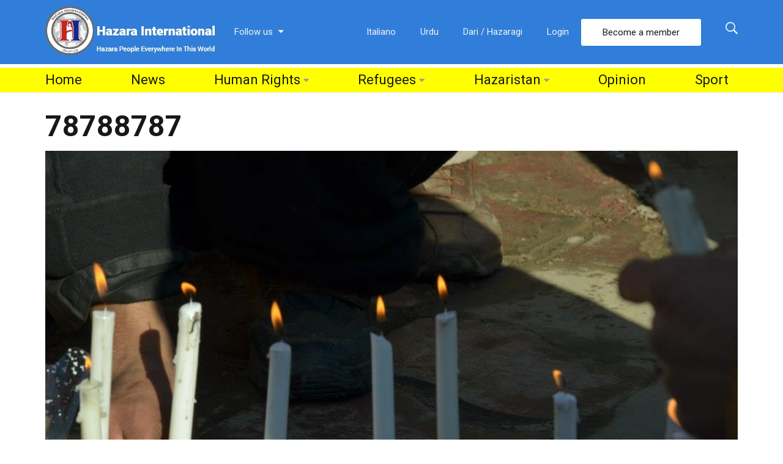

--- FILE ---
content_type: text/html; charset=UTF-8
request_url: https://www.hazarainternational.com/2013/01/15/bamiyan-protest-against-hazaras-genocide-in-pakistan/attachment/78788787/
body_size: 63492
content:
<!DOCTYPE html>
<!--[if IE 9]><html class="lt-ie10 no-js" lang="en-US" itemscope itemtype="https://schema.org/WebSite"> <![endif]-->
<html class="no-js flexbox" lang="en-US" itemscope itemtype="https://schema.org/WebSite">
	<head>
		<meta charset="UTF-8">
		<meta name="viewport" content="width=device-width, height=device-height, initial-scale=1.0, maximum-scale=1.0" />

		<meta name='robots' content='index, follow, max-image-preview:large, max-snippet:-1, max-video-preview:-1' />

	<!-- This site is optimized with the Yoast SEO plugin v26.6 - https://yoast.com/wordpress/plugins/seo/ -->
	<title>78788787 - Hazara International</title>
	<link rel="canonical" href="https://www.hazarainternational.com/2013/01/15/bamiyan-protest-against-hazaras-genocide-in-pakistan/attachment/78788787/" />
	<meta property="og:locale" content="en_US" />
	<meta property="og:type" content="article" />
	<meta property="og:title" content="78788787 - Hazara International" />
	<meta property="og:url" content="https://www.hazarainternational.com/2013/01/15/bamiyan-protest-against-hazaras-genocide-in-pakistan/attachment/78788787/" />
	<meta property="og:site_name" content="Hazara International" />
	<meta property="article:publisher" content="https://www.facebook.com/HazaraInternationalNetwork/" />
	<meta property="og:image" content="https://www.hazarainternational.com/2013/01/15/bamiyan-protest-against-hazaras-genocide-in-pakistan/attachment/78788787" />
	<meta property="og:image:width" content="960" />
	<meta property="og:image:height" content="636" />
	<meta property="og:image:type" content="image/jpeg" />
	<meta name="twitter:card" content="summary_large_image" />
	<meta name="twitter:site" content="@hazarapeople" />
	<script type="application/ld+json" class="yoast-schema-graph">{"@context":"https://schema.org","@graph":[{"@type":"WebPage","@id":"https://www.hazarainternational.com/2013/01/15/bamiyan-protest-against-hazaras-genocide-in-pakistan/attachment/78788787/","url":"https://www.hazarainternational.com/2013/01/15/bamiyan-protest-against-hazaras-genocide-in-pakistan/attachment/78788787/","name":"78788787 - Hazara International","isPartOf":{"@id":"https://www.hazarainternational.com/#website"},"primaryImageOfPage":{"@id":"https://www.hazarainternational.com/2013/01/15/bamiyan-protest-against-hazaras-genocide-in-pakistan/attachment/78788787/#primaryimage"},"image":{"@id":"https://www.hazarainternational.com/2013/01/15/bamiyan-protest-against-hazaras-genocide-in-pakistan/attachment/78788787/#primaryimage"},"thumbnailUrl":"https://www.hazarainternational.com/wp-content/uploads/2013/01/78788787.jpg","datePublished":"2013-01-14T21:16:45+00:00","breadcrumb":{"@id":"https://www.hazarainternational.com/2013/01/15/bamiyan-protest-against-hazaras-genocide-in-pakistan/attachment/78788787/#breadcrumb"},"inLanguage":"en-US","potentialAction":[{"@type":"ReadAction","target":["https://www.hazarainternational.com/2013/01/15/bamiyan-protest-against-hazaras-genocide-in-pakistan/attachment/78788787/"]}]},{"@type":"ImageObject","inLanguage":"en-US","@id":"https://www.hazarainternational.com/2013/01/15/bamiyan-protest-against-hazaras-genocide-in-pakistan/attachment/78788787/#primaryimage","url":"https://www.hazarainternational.com/wp-content/uploads/2013/01/78788787.jpg","contentUrl":"https://www.hazarainternational.com/wp-content/uploads/2013/01/78788787.jpg","width":960,"height":636},{"@type":"BreadcrumbList","@id":"https://www.hazarainternational.com/2013/01/15/bamiyan-protest-against-hazaras-genocide-in-pakistan/attachment/78788787/#breadcrumb","itemListElement":[{"@type":"ListItem","position":1,"name":"Home","item":"https://www.hazarainternational.com/"},{"@type":"ListItem","position":2,"name":"Bamiyan protest against Hazaras genocide in Pakistan","item":"https://www.hazarainternational.com/2013/01/15/bamiyan-protest-against-hazaras-genocide-in-pakistan/"},{"@type":"ListItem","position":3,"name":"78788787"}]},{"@type":"WebSite","@id":"https://www.hazarainternational.com/#website","url":"https://www.hazarainternational.com/","name":"Hazara International","description":"Hazara People Everywhere in this World!","potentialAction":[{"@type":"SearchAction","target":{"@type":"EntryPoint","urlTemplate":"https://www.hazarainternational.com/?s={search_term_string}"},"query-input":{"@type":"PropertyValueSpecification","valueRequired":true,"valueName":"search_term_string"}}],"inLanguage":"en-US"}]}</script>
	<!-- / Yoast SEO plugin. -->


<link rel='dns-prefetch' href='//fonts.googleapis.com' />
<link rel="alternate" type="application/rss+xml" title="Hazara International &raquo; Feed" href="https://www.hazarainternational.com/feed/" />
<link rel="alternate" type="application/rss+xml" title="Hazara International &raquo; Comments Feed" href="https://www.hazarainternational.com/comments/feed/" />
<link rel="alternate" type="application/rss+xml" title="Hazara International &raquo; 78788787 Comments Feed" href="https://www.hazarainternational.com/2013/01/15/bamiyan-protest-against-hazaras-genocide-in-pakistan/attachment/78788787/feed/" />
<link rel="alternate" title="oEmbed (JSON)" type="application/json+oembed" href="https://www.hazarainternational.com/wp-json/oembed/1.0/embed?url=https%3A%2F%2Fwww.hazarainternational.com%2F2013%2F01%2F15%2Fbamiyan-protest-against-hazaras-genocide-in-pakistan%2Fattachment%2F78788787%2F" />
<link rel="alternate" title="oEmbed (XML)" type="text/xml+oembed" href="https://www.hazarainternational.com/wp-json/oembed/1.0/embed?url=https%3A%2F%2Fwww.hazarainternational.com%2F2013%2F01%2F15%2Fbamiyan-protest-against-hazaras-genocide-in-pakistan%2Fattachment%2F78788787%2F&#038;format=xml" />
<style id='wp-img-auto-sizes-contain-inline-css' type='text/css'>
img:is([sizes=auto i],[sizes^="auto," i]){contain-intrinsic-size:3000px 1500px}
/*# sourceURL=wp-img-auto-sizes-contain-inline-css */
</style>
<link rel='stylesheet' id='xt_likes_frontend_styles-css' href='https://www.hazarainternational.com/wp-content/themes/goodnews/lib/modules/likes/css/xt_likes.css?ver=6.9' type='text/css' media='all' />
<link rel='stylesheet' id='font-awesome-css' href='https://www.hazarainternational.com/wp-content/themes/goodnews/assets/vendors/fontawesome/css/font-awesome.min.css?ver=6.9' type='text/css' media='all' />
<link rel='stylesheet' id='fontawesome-extended-css' href='https://www.hazarainternational.com/wp-content/themes/goodnews/lib/modules/social-share/font-awesome/css/font-awesome-extended.min.css?ver=6.9' type='text/css' media='all' />
<link rel='stylesheet' id='xt-socialshare-styles-css' href='https://www.hazarainternational.com/wp-content/themes/goodnews/lib/modules/social-share/skins/default.css?ver=6.9' type='text/css' media='all' />
<link rel='stylesheet' id='jquery-ui-custom-css' href='https://www.hazarainternational.com/wp-content/themes/goodnews/lib/modules/login-register/assets/jquery-ui.min.css?ver=6.9' type='text/css' media='all' />
<link rel='stylesheet' id='ajax-login-register-style-css' href='https://www.hazarainternational.com/wp-content/themes/goodnews/lib/modules/login-register/assets/styles.min.css?ver=6.9' type='text/css' media='all' />
<link rel='stylesheet' id='ajax-login-register-login-style-css' href='https://www.hazarainternational.com/wp-content/themes/goodnews/lib/modules/login-register/assets/login.min.css?ver=6.9' type='text/css' media='all' />
<link rel='stylesheet' id='ajax-login-register-register-style-css' href='https://www.hazarainternational.com/wp-content/themes/goodnews/lib/modules/login-register/assets/register.min.css?ver=6.9' type='text/css' media='all' />
<style id='wp-emoji-styles-inline-css' type='text/css'>

	img.wp-smiley, img.emoji {
		display: inline !important;
		border: none !important;
		box-shadow: none !important;
		height: 1em !important;
		width: 1em !important;
		margin: 0 0.07em !important;
		vertical-align: -0.1em !important;
		background: none !important;
		padding: 0 !important;
	}
/*# sourceURL=wp-emoji-styles-inline-css */
</style>
<style id='wp-block-library-inline-css' type='text/css'>
:root{--wp-block-synced-color:#7a00df;--wp-block-synced-color--rgb:122,0,223;--wp-bound-block-color:var(--wp-block-synced-color);--wp-editor-canvas-background:#ddd;--wp-admin-theme-color:#007cba;--wp-admin-theme-color--rgb:0,124,186;--wp-admin-theme-color-darker-10:#006ba1;--wp-admin-theme-color-darker-10--rgb:0,107,160.5;--wp-admin-theme-color-darker-20:#005a87;--wp-admin-theme-color-darker-20--rgb:0,90,135;--wp-admin-border-width-focus:2px}@media (min-resolution:192dpi){:root{--wp-admin-border-width-focus:1.5px}}.wp-element-button{cursor:pointer}:root .has-very-light-gray-background-color{background-color:#eee}:root .has-very-dark-gray-background-color{background-color:#313131}:root .has-very-light-gray-color{color:#eee}:root .has-very-dark-gray-color{color:#313131}:root .has-vivid-green-cyan-to-vivid-cyan-blue-gradient-background{background:linear-gradient(135deg,#00d084,#0693e3)}:root .has-purple-crush-gradient-background{background:linear-gradient(135deg,#34e2e4,#4721fb 50%,#ab1dfe)}:root .has-hazy-dawn-gradient-background{background:linear-gradient(135deg,#faaca8,#dad0ec)}:root .has-subdued-olive-gradient-background{background:linear-gradient(135deg,#fafae1,#67a671)}:root .has-atomic-cream-gradient-background{background:linear-gradient(135deg,#fdd79a,#004a59)}:root .has-nightshade-gradient-background{background:linear-gradient(135deg,#330968,#31cdcf)}:root .has-midnight-gradient-background{background:linear-gradient(135deg,#020381,#2874fc)}:root{--wp--preset--font-size--normal:16px;--wp--preset--font-size--huge:42px}.has-regular-font-size{font-size:1em}.has-larger-font-size{font-size:2.625em}.has-normal-font-size{font-size:var(--wp--preset--font-size--normal)}.has-huge-font-size{font-size:var(--wp--preset--font-size--huge)}.has-text-align-center{text-align:center}.has-text-align-left{text-align:left}.has-text-align-right{text-align:right}.has-fit-text{white-space:nowrap!important}#end-resizable-editor-section{display:none}.aligncenter{clear:both}.items-justified-left{justify-content:flex-start}.items-justified-center{justify-content:center}.items-justified-right{justify-content:flex-end}.items-justified-space-between{justify-content:space-between}.screen-reader-text{border:0;clip-path:inset(50%);height:1px;margin:-1px;overflow:hidden;padding:0;position:absolute;width:1px;word-wrap:normal!important}.screen-reader-text:focus{background-color:#ddd;clip-path:none;color:#444;display:block;font-size:1em;height:auto;left:5px;line-height:normal;padding:15px 23px 14px;text-decoration:none;top:5px;width:auto;z-index:100000}html :where(.has-border-color){border-style:solid}html :where([style*=border-top-color]){border-top-style:solid}html :where([style*=border-right-color]){border-right-style:solid}html :where([style*=border-bottom-color]){border-bottom-style:solid}html :where([style*=border-left-color]){border-left-style:solid}html :where([style*=border-width]){border-style:solid}html :where([style*=border-top-width]){border-top-style:solid}html :where([style*=border-right-width]){border-right-style:solid}html :where([style*=border-bottom-width]){border-bottom-style:solid}html :where([style*=border-left-width]){border-left-style:solid}html :where(img[class*=wp-image-]){height:auto;max-width:100%}:where(figure){margin:0 0 1em}html :where(.is-position-sticky){--wp-admin--admin-bar--position-offset:var(--wp-admin--admin-bar--height,0px)}@media screen and (max-width:600px){html :where(.is-position-sticky){--wp-admin--admin-bar--position-offset:0px}}

/*# sourceURL=wp-block-library-inline-css */
</style><style id='global-styles-inline-css' type='text/css'>
:root{--wp--preset--aspect-ratio--square: 1;--wp--preset--aspect-ratio--4-3: 4/3;--wp--preset--aspect-ratio--3-4: 3/4;--wp--preset--aspect-ratio--3-2: 3/2;--wp--preset--aspect-ratio--2-3: 2/3;--wp--preset--aspect-ratio--16-9: 16/9;--wp--preset--aspect-ratio--9-16: 9/16;--wp--preset--color--black: #000000;--wp--preset--color--cyan-bluish-gray: #abb8c3;--wp--preset--color--white: #ffffff;--wp--preset--color--pale-pink: #f78da7;--wp--preset--color--vivid-red: #cf2e2e;--wp--preset--color--luminous-vivid-orange: #ff6900;--wp--preset--color--luminous-vivid-amber: #fcb900;--wp--preset--color--light-green-cyan: #7bdcb5;--wp--preset--color--vivid-green-cyan: #00d084;--wp--preset--color--pale-cyan-blue: #8ed1fc;--wp--preset--color--vivid-cyan-blue: #0693e3;--wp--preset--color--vivid-purple: #9b51e0;--wp--preset--gradient--vivid-cyan-blue-to-vivid-purple: linear-gradient(135deg,rgb(6,147,227) 0%,rgb(155,81,224) 100%);--wp--preset--gradient--light-green-cyan-to-vivid-green-cyan: linear-gradient(135deg,rgb(122,220,180) 0%,rgb(0,208,130) 100%);--wp--preset--gradient--luminous-vivid-amber-to-luminous-vivid-orange: linear-gradient(135deg,rgb(252,185,0) 0%,rgb(255,105,0) 100%);--wp--preset--gradient--luminous-vivid-orange-to-vivid-red: linear-gradient(135deg,rgb(255,105,0) 0%,rgb(207,46,46) 100%);--wp--preset--gradient--very-light-gray-to-cyan-bluish-gray: linear-gradient(135deg,rgb(238,238,238) 0%,rgb(169,184,195) 100%);--wp--preset--gradient--cool-to-warm-spectrum: linear-gradient(135deg,rgb(74,234,220) 0%,rgb(151,120,209) 20%,rgb(207,42,186) 40%,rgb(238,44,130) 60%,rgb(251,105,98) 80%,rgb(254,248,76) 100%);--wp--preset--gradient--blush-light-purple: linear-gradient(135deg,rgb(255,206,236) 0%,rgb(152,150,240) 100%);--wp--preset--gradient--blush-bordeaux: linear-gradient(135deg,rgb(254,205,165) 0%,rgb(254,45,45) 50%,rgb(107,0,62) 100%);--wp--preset--gradient--luminous-dusk: linear-gradient(135deg,rgb(255,203,112) 0%,rgb(199,81,192) 50%,rgb(65,88,208) 100%);--wp--preset--gradient--pale-ocean: linear-gradient(135deg,rgb(255,245,203) 0%,rgb(182,227,212) 50%,rgb(51,167,181) 100%);--wp--preset--gradient--electric-grass: linear-gradient(135deg,rgb(202,248,128) 0%,rgb(113,206,126) 100%);--wp--preset--gradient--midnight: linear-gradient(135deg,rgb(2,3,129) 0%,rgb(40,116,252) 100%);--wp--preset--font-size--small: 13px;--wp--preset--font-size--medium: 20px;--wp--preset--font-size--large: 36px;--wp--preset--font-size--x-large: 42px;--wp--preset--spacing--20: 0.44rem;--wp--preset--spacing--30: 0.67rem;--wp--preset--spacing--40: 1rem;--wp--preset--spacing--50: 1.5rem;--wp--preset--spacing--60: 2.25rem;--wp--preset--spacing--70: 3.38rem;--wp--preset--spacing--80: 5.06rem;--wp--preset--shadow--natural: 6px 6px 9px rgba(0, 0, 0, 0.2);--wp--preset--shadow--deep: 12px 12px 50px rgba(0, 0, 0, 0.4);--wp--preset--shadow--sharp: 6px 6px 0px rgba(0, 0, 0, 0.2);--wp--preset--shadow--outlined: 6px 6px 0px -3px rgb(255, 255, 255), 6px 6px rgb(0, 0, 0);--wp--preset--shadow--crisp: 6px 6px 0px rgb(0, 0, 0);}:where(.is-layout-flex){gap: 0.5em;}:where(.is-layout-grid){gap: 0.5em;}body .is-layout-flex{display: flex;}.is-layout-flex{flex-wrap: wrap;align-items: center;}.is-layout-flex > :is(*, div){margin: 0;}body .is-layout-grid{display: grid;}.is-layout-grid > :is(*, div){margin: 0;}:where(.wp-block-columns.is-layout-flex){gap: 2em;}:where(.wp-block-columns.is-layout-grid){gap: 2em;}:where(.wp-block-post-template.is-layout-flex){gap: 1.25em;}:where(.wp-block-post-template.is-layout-grid){gap: 1.25em;}.has-black-color{color: var(--wp--preset--color--black) !important;}.has-cyan-bluish-gray-color{color: var(--wp--preset--color--cyan-bluish-gray) !important;}.has-white-color{color: var(--wp--preset--color--white) !important;}.has-pale-pink-color{color: var(--wp--preset--color--pale-pink) !important;}.has-vivid-red-color{color: var(--wp--preset--color--vivid-red) !important;}.has-luminous-vivid-orange-color{color: var(--wp--preset--color--luminous-vivid-orange) !important;}.has-luminous-vivid-amber-color{color: var(--wp--preset--color--luminous-vivid-amber) !important;}.has-light-green-cyan-color{color: var(--wp--preset--color--light-green-cyan) !important;}.has-vivid-green-cyan-color{color: var(--wp--preset--color--vivid-green-cyan) !important;}.has-pale-cyan-blue-color{color: var(--wp--preset--color--pale-cyan-blue) !important;}.has-vivid-cyan-blue-color{color: var(--wp--preset--color--vivid-cyan-blue) !important;}.has-vivid-purple-color{color: var(--wp--preset--color--vivid-purple) !important;}.has-black-background-color{background-color: var(--wp--preset--color--black) !important;}.has-cyan-bluish-gray-background-color{background-color: var(--wp--preset--color--cyan-bluish-gray) !important;}.has-white-background-color{background-color: var(--wp--preset--color--white) !important;}.has-pale-pink-background-color{background-color: var(--wp--preset--color--pale-pink) !important;}.has-vivid-red-background-color{background-color: var(--wp--preset--color--vivid-red) !important;}.has-luminous-vivid-orange-background-color{background-color: var(--wp--preset--color--luminous-vivid-orange) !important;}.has-luminous-vivid-amber-background-color{background-color: var(--wp--preset--color--luminous-vivid-amber) !important;}.has-light-green-cyan-background-color{background-color: var(--wp--preset--color--light-green-cyan) !important;}.has-vivid-green-cyan-background-color{background-color: var(--wp--preset--color--vivid-green-cyan) !important;}.has-pale-cyan-blue-background-color{background-color: var(--wp--preset--color--pale-cyan-blue) !important;}.has-vivid-cyan-blue-background-color{background-color: var(--wp--preset--color--vivid-cyan-blue) !important;}.has-vivid-purple-background-color{background-color: var(--wp--preset--color--vivid-purple) !important;}.has-black-border-color{border-color: var(--wp--preset--color--black) !important;}.has-cyan-bluish-gray-border-color{border-color: var(--wp--preset--color--cyan-bluish-gray) !important;}.has-white-border-color{border-color: var(--wp--preset--color--white) !important;}.has-pale-pink-border-color{border-color: var(--wp--preset--color--pale-pink) !important;}.has-vivid-red-border-color{border-color: var(--wp--preset--color--vivid-red) !important;}.has-luminous-vivid-orange-border-color{border-color: var(--wp--preset--color--luminous-vivid-orange) !important;}.has-luminous-vivid-amber-border-color{border-color: var(--wp--preset--color--luminous-vivid-amber) !important;}.has-light-green-cyan-border-color{border-color: var(--wp--preset--color--light-green-cyan) !important;}.has-vivid-green-cyan-border-color{border-color: var(--wp--preset--color--vivid-green-cyan) !important;}.has-pale-cyan-blue-border-color{border-color: var(--wp--preset--color--pale-cyan-blue) !important;}.has-vivid-cyan-blue-border-color{border-color: var(--wp--preset--color--vivid-cyan-blue) !important;}.has-vivid-purple-border-color{border-color: var(--wp--preset--color--vivid-purple) !important;}.has-vivid-cyan-blue-to-vivid-purple-gradient-background{background: var(--wp--preset--gradient--vivid-cyan-blue-to-vivid-purple) !important;}.has-light-green-cyan-to-vivid-green-cyan-gradient-background{background: var(--wp--preset--gradient--light-green-cyan-to-vivid-green-cyan) !important;}.has-luminous-vivid-amber-to-luminous-vivid-orange-gradient-background{background: var(--wp--preset--gradient--luminous-vivid-amber-to-luminous-vivid-orange) !important;}.has-luminous-vivid-orange-to-vivid-red-gradient-background{background: var(--wp--preset--gradient--luminous-vivid-orange-to-vivid-red) !important;}.has-very-light-gray-to-cyan-bluish-gray-gradient-background{background: var(--wp--preset--gradient--very-light-gray-to-cyan-bluish-gray) !important;}.has-cool-to-warm-spectrum-gradient-background{background: var(--wp--preset--gradient--cool-to-warm-spectrum) !important;}.has-blush-light-purple-gradient-background{background: var(--wp--preset--gradient--blush-light-purple) !important;}.has-blush-bordeaux-gradient-background{background: var(--wp--preset--gradient--blush-bordeaux) !important;}.has-luminous-dusk-gradient-background{background: var(--wp--preset--gradient--luminous-dusk) !important;}.has-pale-ocean-gradient-background{background: var(--wp--preset--gradient--pale-ocean) !important;}.has-electric-grass-gradient-background{background: var(--wp--preset--gradient--electric-grass) !important;}.has-midnight-gradient-background{background: var(--wp--preset--gradient--midnight) !important;}.has-small-font-size{font-size: var(--wp--preset--font-size--small) !important;}.has-medium-font-size{font-size: var(--wp--preset--font-size--medium) !important;}.has-large-font-size{font-size: var(--wp--preset--font-size--large) !important;}.has-x-large-font-size{font-size: var(--wp--preset--font-size--x-large) !important;}
/*# sourceURL=global-styles-inline-css */
</style>

<style id='classic-theme-styles-inline-css' type='text/css'>
/*! This file is auto-generated */
.wp-block-button__link{color:#fff;background-color:#32373c;border-radius:9999px;box-shadow:none;text-decoration:none;padding:calc(.667em + 2px) calc(1.333em + 2px);font-size:1.125em}.wp-block-file__button{background:#32373c;color:#fff;text-decoration:none}
/*# sourceURL=/wp-includes/css/classic-themes.min.css */
</style>
<link rel='stylesheet' id='xt-widget-style-css' href='https://www.hazarainternational.com/wp-content/themes/goodnews/lib/widgets/assets/common/css/styles.css?ver=6.9' type='text/css' media='all' />
<link rel='stylesheet' id='xt-icomoon-css' href='https://www.hazarainternational.com/wp-content/themes/goodnews/assets/vendors/icomoon/icomoon.min.css?ver=6.9' type='text/css' media='all' />
<link rel='stylesheet' id='xt-defaults-css' href='https://www.hazarainternational.com/wp-content/themes/goodnews/assets/css/defaults.min.css?ver=6.9' type='text/css' media='all' />
<link rel='stylesheet' id='xt-style-css' href='https://www.hazarainternational.com/wp-content/uploads/goodnews/style.min.css?ver=6.9' type='text/css' media='all' />
<link rel='stylesheet' id='xt-child-style-css' href='https://www.hazarainternational.com/wp-content/themes/goodnews-child/style.css?ver=6.9' type='text/css' media='all' />
<link rel='stylesheet' id='redux-google-fonts-goodnews-css' href='https://fonts.googleapis.com/css?family=Roboto%3A500%2C700%2C400&#038;ver=1683443274' type='text/css' media='all' />
<script type="text/javascript" src="https://www.hazarainternational.com/wp-includes/js/jquery/jquery.min.js?ver=3.7.1" id="jquery-core-js"></script>
<script type="text/javascript" src="https://www.hazarainternational.com/wp-includes/js/jquery/jquery-migrate.min.js?ver=3.4.1" id="jquery-migrate-js" defer></script>
<script type="text/javascript" src="https://www.hazarainternational.com/wp-content/plugins/xt-galleria/galleria/galleria-1.4.2.min.js?ver=1.4.2" id="xt-galleria-js" defer></script>
<script type="text/javascript" src="https://www.hazarainternational.com/wp-content/themes/goodnews/lib/widgets/advanced-news/assets/widget.min.js?ver=6.9" id="xt_news-js" defer></script>
<script type="text/javascript" src="https://www.hazarainternational.com/wp-content/themes/goodnews/lib/widgets/assets/common/js/conditional.js?ver=6.9" id="xt-widget-conditional-js" defer></script>
<script type="text/javascript" src="https://www.hazarainternational.com/wp-content/themes/goodnews/lib/widgets/assets/xt_twitter/jquery.tweet.min.js?ver=6.9" id="xt-jquery-tweets-js" defer></script>
<script type="text/javascript" id="xt-widget-twitter-js-extra">
/* <![CDATA[ */
var xt_twitter = {"modpath":"https://www.hazarainternational.com/?xt-widget-fetch=1"};
//# sourceURL=xt-widget-twitter-js-extra
/* ]]> */
</script>
<script type="text/javascript" src="https://www.hazarainternational.com/wp-content/themes/goodnews/lib/widgets/assets/xt_twitter/widget.min.js?ver=6.9" id="xt-widget-twitter-js" defer></script>
<script type="text/javascript" src="https://www.hazarainternational.com/wp-content/themes/goodnews/assets/vendors/modernizr/modernizr.custom.js?ver=6.9" id="modernizr-js" defer></script>
<script></script>
<!-- OG: 3.3.8 --><link rel="image_src" href="https://www.hazarainternational.com/wp-content/uploads/2013/01/78788787.jpg"><meta name="msapplication-TileImage" content="https://www.hazarainternational.com/wp-content/uploads/2013/01/78788787.jpg">
<meta property="og:image" content="https://www.hazarainternational.com/wp-content/uploads/2013/01/78788787.jpg"><meta property="og:image:secure_url" content="https://www.hazarainternational.com/wp-content/uploads/2013/01/78788787.jpg"><meta property="og:image:width" content="960"><meta property="og:image:height" content="636"><meta property="og:image:alt" content="78788787"><meta property="og:image:type" content="image/jpeg"><meta property="og:description" content="78788787"><meta property="og:type" content="article"><meta property="og:locale" content="en_US"><meta property="og:site_name" content="Hazara International"><meta property="og:title" content="78788787"><meta property="og:url" content="https://www.hazarainternational.com/2013/01/15/bamiyan-protest-against-hazaras-genocide-in-pakistan/attachment/78788787/"><meta property="og:updated_time" content="2013-01-15T01:46:45+04:30">
<meta property="article:published_time" content="2013-01-14T21:16:45+00:00"><meta property="article:modified_time" content="2013-01-14T21:16:45+00:00"><meta property="article:author:first_name" content="Admin"><meta property="article:author:last_name" content="Admin"><meta property="article:author:username" content="Hazara International">
<meta property="twitter:partner" content="ogwp"><meta property="twitter:card" content="summary_large_image"><meta property="twitter:image" content="https://www.hazarainternational.com/wp-content/uploads/2013/01/78788787.jpg"><meta property="twitter:image:alt" content="78788787"><meta property="twitter:title" content="78788787"><meta property="twitter:description" content="78788787"><meta property="twitter:url" content="https://www.hazarainternational.com/2013/01/15/bamiyan-protest-against-hazaras-genocide-in-pakistan/attachment/78788787/"><meta property="twitter:label1" content="Reading time"><meta property="twitter:data1" content="Less than a minute">
<meta itemprop="image" content="https://www.hazarainternational.com/wp-content/uploads/2013/01/78788787.jpg"><meta itemprop="name" content="78788787"><meta itemprop="description" content="78788787"><meta itemprop="datePublished" content="2013-01-14"><meta itemprop="dateModified" content="2013-01-14T21:16:45+00:00">
<meta property="profile:first_name" content="Admin"><meta property="profile:last_name" content="Admin"><meta property="profile:username" content="Hazara International">
<!-- /OG -->

<link rel="https://api.w.org/" href="https://www.hazarainternational.com/wp-json/" /><link rel="alternate" title="JSON" type="application/json" href="https://www.hazarainternational.com/wp-json/wp/v2/media/8833" /><link rel="EditURI" type="application/rsd+xml" title="RSD" href="https://www.hazarainternational.com/xmlrpc.php?rsd" />
<meta name="generator" content="WordPress 6.9" />
<link rel='shortlink' href='https://www.hazarainternational.com/?p=8833' />

	<meta name="generator" content="Good News Child v2.5.3 by XplodedThemes.com"><style type="text/css" id="voting-style-css">
.xt-votes .xt-likes { background-color: #27a159!important}
.xt-votes .xt-likes{ color: #ffffff!important}
.xt-votes .xt-likes a{ color: #ffffff!important}
.xt-votes .xt-dislikes { background-color: #ebebeb!important}
.xt-votes .xt-dislikes{ color: #7d7d7d!important}
.xt-votes .xt-dislikes a{ color: #7d7d7d!important}
.xt-votes { text-align: left}
.xt-likes, .xt-dislikes, .xt-votes i { font-size: 14px!important}
</style>
		<script type="text/javascript">
	    	XT_LIKES = {"base_url":"https:\/\/www.hazarainternational.com","ajax_url":"https:\/\/www.hazarainternational.com\/wp-admin\/admin-ajax.php"};
		</script>
	    <meta name="generator" content="Powered by WPBakery Page Builder - drag and drop page builder for WordPress."/>
<link rel="icon" href="https://www.hazarainternational.com/wp-content/uploads/2021/01/cropped-logo-32x32.png" sizes="32x32" />
<link rel="icon" href="https://www.hazarainternational.com/wp-content/uploads/2021/01/cropped-logo-192x192.png" sizes="192x192" />
<link rel="apple-touch-icon" href="https://www.hazarainternational.com/wp-content/uploads/2021/01/cropped-logo-180x180.png" />
<meta name="msapplication-TileImage" content="https://www.hazarainternational.com/wp-content/uploads/2021/01/cropped-logo-270x270.png" />
<noscript><style> .wpb_animate_when_almost_visible { opacity: 1; }</style></noscript>	
	</head>
	<body data-rsssl=1 class="attachment wp-singular attachment-template-default single single-attachment postid-8833 attachmentid-8833 attachment-jpeg wp-theme-goodnews wp-child-theme-goodnews-child layout-full wpb-js-composer js-comp-ver-8.7.2 vc_responsive">
        		 
				
		<div class="lights_overlay visually-hidden hidden"></div>
		
		<div id="pusher" class="off-canvas-wrap closed" data-offcanvas>
			
			<div id="wrapper" class="container inner-wrap">

								
				<div id="outer_wrapper" class="outer_wrapper">
				
					<!-- Header -->
					
										
					<header id="main-header">
						
												
						
<!-- Above Top Bar Widget Zone -->
	

<!-- Top Menu Bar -->
<div class="top-menu
				 contain-to-grid	 topbar-item-divider	 topbar-sticky-item-divider	">
		

	<nav class="top-bar" data-topbar 
		data-sticky_height="0" 
		data-distance="200" 	
		data-options="sticky_on: small; back_text: Back">

				
					<ul class="sticky-menu right always">
				<li class="toggle-search menu-search"><a href="#" class="search-toggle" data-dropdown="search-drop" aria-controls="search-drop" aria-expanded="false"><i class="icon-ion-search"></i></a></li>
				<li id="search-drop" class="search-drop has-form f-dropdown" data-dropdown-content aria-hidden="true">
			    	<form method="get" action="https://www.hazarainternational.com/">
	<div class="row collapse">
    	<div class="small-12 columns small-centered transition">
        	<input type="text" name="s" class="search-input" autocomplete="off" value="" placeholder="Start searching...">
        	<a href="#" class="transparent button search-button"><i class="icon-ion-search"></i></a>
        	<a href="#" class="transparent search-close-button"><i class="icon-ion-close-outline"></i></a>
		</div>
	</div>
</form>				</li>
			</ul>
		
		<ul class="title-area has-logo">
			
			<li class="name">
						
				<a href="https://www.hazarainternational.com/" class="site-logo show-for-medium-up">
						
							  	
		  		<img class="to-be-loaded" src="#" data-interchange="[https://www.hazarainternational.com/wp-content/uploads/2021/04/HIN-latest.jpg, (default)], [https://www.hazarainternational.com/wp-content/uploads/2021/04/HIN-latest.jpg, (retina)]" alt="Hazara International">
		  		<noscript><img src="https://www.hazarainternational.com/wp-content/uploads/2021/04/HIN-latest.jpg" alt="Hazara International"></noscript>
		  		
		  			  		
			  	
		</a>
				
				
				<a href="https://www.hazarainternational.com/" class="site-logo show-for-small-only">
						
							  	
		  		<img class="to-be-loaded" src="#" data-interchange="[https://www.hazarainternational.com/wp-content/uploads/2021/01/HIN-latest.jpg, (default)], [https://www.hazarainternational.com/wp-content/uploads/2021/01/HIN-latest.jpg, (retina)]" alt="Hazara International">
		  		<noscript><img src="https://www.hazarainternational.com/wp-content/uploads/2021/01/HIN-latest.jpg" alt="Hazara International"></noscript>
		  		
		  			  		
			  	
		</a>
				
						
			</li>
			<li class="toggle-topbar menu-icon"><a href="#"></a></li>
			
		</ul>
		

		<section class="top-bar-section">
			<!-- Right Nav Section -->
			<h2 class="hide-for-small-up">--</h2>
			
						
<!-- Top Bar Social Networks Section -->
<ul class="left follow-us show-for-medium-up  dropdown-list original-colors">
	
		<li class="has-dropdown">
		<a href="#"><span>Follow us</span> <i class="fa fa-caret-down"></i></a>
		<ul class="dropdown" style="width:col-3px">
				
									<li>
								
				<a style="color:#3c5a9b" title="Follow us on Facebook" target="_blank" href="https://www.facebook.com/HazaraInternational">
				
									
											<i class="fa fa-facebook"></i> 
										
					<span>Follow us on Facebook</span>
				
				</a>
			</li>
									<li>
								
				<a style="color:#1fc1f1" title="Follow us on Twitter" target="_blank" href="http://twitter.com/hazaraintl">
				
									
											<i class="fa fa-twitter"></i> 
										
					<span>Follow us on Twitter</span>
				
				</a>
			</li>
									<li>
								
				<a style="color:#cc181e" title="Follow us on YouTube" target="_blank" href="https://www.youtube.com/channel/UCUqne4j5lWfhk8eD9kZGfkQ/featured">
				
									
											<i class="fa fa-youtube"></i> 
										
					<span>Follow us on YouTube</span>
				
				</a>
			</li>
															<li>
								
				<a style="color:red" title="Follow us on Instagram" target="_blank" href="https://www.instagram.com/hazarainternational/">
				
									
											<i class="fa fa-instagram"></i> 
										
					<span>Follow us on Instagram</span>
				
				</a>
			</li>
						
						
						
				
		</ul>
	</li>
		
</ul>
			
			
<ul class="account-menu right">

		
				
			<li><a href="#" class="link already-registered-handle">Login</a></li>
		
						
				
		
		 
		
			<li><a href="#" class="button not-a-member-handle">Become a member</a></li>
			
						<li class="spacer"></li>
						
		
		
		
		
</ul>
			<!-- Top Bar Hot Links Section -->
<ul class="hotlinks-menu right">

	<li id="menu-item-12690" class="menu-item menu-item-type-custom menu-item-object-custom" data-itemid="12690" data-objectid="12690"><a href="https://www.hazarainternational.com/it/">Italiano</a></li>
<li id="menu-item-12691" class="menu-item menu-item-type-custom menu-item-object-custom" data-itemid="12691" data-objectid="12691"><a href="https://www.hazarainternational.com/urdu/">Urdu</a></li>
<li id="menu-item-12692" class="menu-item menu-item-type-custom menu-item-object-custom" data-itemid="12692" data-objectid="12692"><a href="https://www.hazarainternational.com/fa/">Dari / Hazaragi</a></li>
	
		
</ul>
			<ul id="main-mobile-menu" class="left menu show-for-small-only clearfix"><li id="menu-item-10892" class="menu-item menu-item-type-custom menu-item-object-custom" data-itemid="10892" data-objectid="10892"><a href="http://www.hazarapeople.com/">Home</a></li>
<li id="menu-item-12289" class="menu-item menu-item-type-taxonomy menu-item-object-category menu-category-slug-news menu-category-id-34 menu-category-slug-news menu-category-id-34" data-itemid="12289" data-objectid="34"><a href="https://www.hazarainternational.com/hazara/news/">News</a></li>
<li id="menu-item-8017" class="menu-item menu-item-type-taxonomy menu-item-object-category has-dropdown not-click menu-category-slug-hr menu-category-id-35 menu-category-slug-hr menu-category-id-35" data-itemid="8017" data-objectid="35"><a href="https://www.hazarainternational.com/hazara/hr/">Human Rights</a>
<ul class="dropdown ">
	<li id="menu-item-8029" class="menu-item menu-item-type-taxonomy menu-item-object-category menu-category-slug-hrw menu-category-id-39 menu-category-slug-hrw menu-category-id-39" data-itemid="8029" data-objectid="39"><a href="https://www.hazarainternational.com/hazara/hr/hrw/">Women Rights</a></li>
	<li id="menu-item-8023" class="menu-item menu-item-type-taxonomy menu-item-object-category menu-category-slug-hrg menu-category-id-44 menu-category-slug-hrg menu-category-id-44" data-itemid="8023" data-objectid="44"><a href="https://www.hazarainternational.com/hazara/hr/hrg/">Genocide</a></li>
	<li id="menu-item-8026" class="menu-item menu-item-type-taxonomy menu-item-object-category menu-category-slug-slavery menu-category-id-70 menu-category-slug-slavery menu-category-id-70" data-itemid="8026" data-objectid="70"><a href="https://www.hazarainternational.com/hazara/hr/slavery/">Slavery</a></li>
	<li id="menu-item-8019" class="menu-item menu-item-type-taxonomy menu-item-object-category menu-category-slug-hrd menu-category-id-63 menu-category-slug-hrd menu-category-id-63" data-itemid="8019" data-objectid="63"><a href="https://www.hazarainternational.com/hazara/hr/hrd/">Discrimination</a></li>
	<li id="menu-item-8022" class="menu-item menu-item-type-taxonomy menu-item-object-category menu-category-slug-hrfos menu-category-id-64 menu-category-slug-hrfos menu-category-id-64" data-itemid="8022" data-objectid="64"><a href="https://www.hazarainternational.com/hazara/hr/hrfos/">Freedom of Speech</a></li>
</ul>
</li>
<li id="menu-item-8025" class="menu-item menu-item-type-taxonomy menu-item-object-category has-dropdown not-click menu-category-slug-hrras menu-category-id-41 menu-category-slug-hrras menu-category-id-41" data-itemid="8025" data-objectid="41"><a href="https://www.hazarainternational.com/hazara/hrras/">Refugees</a>
<ul class="dropdown ">
	<li id="menu-item-8012" class="menu-item menu-item-type-taxonomy menu-item-object-category menu-category-slug-australia menu-category-id-47 menu-category-slug-australia menu-category-id-47" data-itemid="8012" data-objectid="47"><a href="https://www.hazarainternational.com/hazara/hrras/australia/">Australia</a></li>
	<li id="menu-item-8013" class="menu-item menu-item-type-taxonomy menu-item-object-category menu-category-slug-europe menu-category-id-48 menu-category-slug-europe menu-category-id-48" data-itemid="8013" data-objectid="48"><a href="https://www.hazarainternational.com/hazara/hrras/europe/">Europe</a></li>
	<li id="menu-item-8015" class="menu-item menu-item-type-taxonomy menu-item-object-category menu-category-slug-latin-america-us-canada menu-category-id-46 menu-category-slug-latin-america-us-canada menu-category-id-46" data-itemid="8015" data-objectid="46"><a href="https://www.hazarainternational.com/hazara/hrras/latin-america-us-canada/">Latin America, US &amp; Canada</a></li>
</ul>
</li>
<li id="menu-item-8653" class="menu-item menu-item-type-taxonomy menu-item-object-category has-dropdown not-click menu-category-slug-hazaristan menu-category-id-77 menu-category-slug-hazaristan menu-category-id-77" data-itemid="8653" data-objectid="77"><a href="https://www.hazarainternational.com/hazara/hazaristan/">Hazaristan</a>
<ul class="dropdown ">
	<li id="menu-item-11024" class="menu-item menu-item-type-post_type menu-item-object-page" data-itemid="11024" data-objectid="25"><a href="https://www.hazarainternational.com/hazara-history/">Hazara History</a></li>
	<li id="menu-item-8654" class="menu-item menu-item-type-taxonomy menu-item-object-category menu-category-slug-hazara-contemporary-figures menu-category-id-79 menu-category-slug-hazara-contemporary-figures menu-category-id-79" data-itemid="8654" data-objectid="79"><a href="https://www.hazarainternational.com/hazara/hazaristan/hazara-contemporary-figures/">Hazara Contemporary Figures</a></li>
	<li id="menu-item-8655" class="menu-item menu-item-type-taxonomy menu-item-object-category menu-category-slug-hazarahistoricalfigures menu-category-id-78 menu-category-slug-hazarahistoricalfigures menu-category-id-78" data-itemid="8655" data-objectid="78"><a href="https://www.hazarainternational.com/hazara/hazaristan/hazarahistoricalfigures/">Hazara Historical Figures</a></li>
	<li id="menu-item-8003" class="menu-item menu-item-type-taxonomy menu-item-object-category menu-category-slug-dna menu-category-id-72 menu-category-slug-dna menu-category-id-72" data-itemid="8003" data-objectid="72"><a href="https://www.hazarainternational.com/hazara/hazaristan/dna/">DNA Ancestors</a></li>
</ul>
</li>
<li id="menu-item-12065" class="menu-item menu-item-type-taxonomy menu-item-object-category menu-category-slug-opinion menu-category-id-93 menu-category-slug-opinion menu-category-id-93" data-itemid="12065" data-objectid="93"><a href="https://www.hazarainternational.com/hazara/opinion/">Opinion</a></li>
<li id="menu-item-8041" class="menu-item menu-item-type-taxonomy menu-item-object-category menu-category-slug-sport menu-category-id-1 menu-category-slug-sport menu-category-id-1" data-itemid="8041" data-objectid="1"><a href="https://www.hazarainternational.com/hazara/sport/">Sport</a></li>
</ul><!-- Mobile Search Section -->
<ul class="search show-for-small-only clearfix">
    <li class="has-form">
    	<form method="get" action="https://www.hazarainternational.com/">
	<div class="row collapse">
    	<div class="small-12 columns small-centered transition">
        	<input type="text" name="s" class="search-input" autocomplete="off" value="" placeholder="Start searching...">
        	<a href="#" class="transparent button search-button"><i class="icon-ion-search"></i></a>
        	<a href="#" class="transparent search-close-button"><i class="icon-ion-close-outline"></i></a>
		</div>
	</div>
</form>	</li>
</ul>




<!-- Mobile social Networks Section -->
<div class="show-for-small-only clearfix">
	
	<!-- social-networks -->
	<ul class="social-networks">
	
						<li>
			<a style="color:#3c5a9b" target="_blank" href="https://www.facebook.com/HazaraInternational">
								<i class="fa fa-facebook" title="Facebook"></i>
							</a>
		</li>

						<li>
			<a style="color:#1fc1f1" target="_blank" href="http://twitter.com/hazaraintl">
								<i class="fa fa-twitter" title="Twitter"></i>
							</a>
		</li>

						<li>
			<a style="color:#cc181e" target="_blank" href="https://www.youtube.com/channel/UCUqne4j5lWfhk8eD9kZGfkQ/featured">
								<i class="fa fa-youtube" title="YouTube"></i>
							</a>
		</li>

										<li>
			<a style="color:red" target="_blank" href="https://www.instagram.com/hazarainternational/">
								<i class="fa fa-instagram" title="Instagram"></i>
							</a>
		</li>

			
		
	</ul>
	
				

</div>


		</section>
	</nav>

</div>
<!-- End Top Menu Bar -->

<!-- Below Top Bar Widget Zone -->
						
												
						

	
	<!-- Above Main Menu Widget Zone -->
		
	
	
	<!-- Main Menu Bar -->
	
		
		<div  class="main-menu hide-for-small-only sticky    contain-to-grid  ">
				
			<nav class="top-bar" data-topbar 
				data-sticky_height="65" 
				data-distance="200" 
				data-options="sticky_on: medium">
		
				<section class="top-bar-section search-toggle-onsticky">
				
												
								
											
						<ul id="main-menu" class="menu top-level stretch sticky-stretch left"><li class="menu-item menu-item-type-custom menu-item-object-custom" data-itemid="10892" data-objectid="10892"><a href="http://www.hazarapeople.com/">Home</a></li>
<li class="menu-item menu-item-type-taxonomy menu-item-object-category menu-category-slug-news menu-category-id-34 menu-category-slug-news menu-category-id-34 menu-category-slug-news menu-category-id-34" data-itemid="12289" data-objectid="34"><a href="https://www.hazarainternational.com/hazara/news/">News</a></li>
<li class="menu-item menu-item-type-taxonomy menu-item-object-category has-dropdown not-click menu-category-slug-hr menu-category-id-35 menu-category-slug-hr menu-category-id-35 menu-category-slug-hr menu-category-id-35" data-itemid="8017" data-objectid="35"><a href="https://www.hazarainternational.com/hazara/hr/">Human Rights</a>
<ul class="dropdown ">
	<li class="menu-item menu-item-type-taxonomy menu-item-object-category menu-category-slug-hrw menu-category-id-39 menu-category-slug-hrw menu-category-id-39 menu-category-slug-hrw menu-category-id-39" data-itemid="8029" data-objectid="39"><a href="https://www.hazarainternational.com/hazara/hr/hrw/">Women Rights</a></li>
	<li class="menu-item menu-item-type-taxonomy menu-item-object-category menu-category-slug-hrg menu-category-id-44 menu-category-slug-hrg menu-category-id-44 menu-category-slug-hrg menu-category-id-44" data-itemid="8023" data-objectid="44"><a href="https://www.hazarainternational.com/hazara/hr/hrg/">Genocide</a></li>
	<li class="menu-item menu-item-type-taxonomy menu-item-object-category menu-category-slug-slavery menu-category-id-70 menu-category-slug-slavery menu-category-id-70 menu-category-slug-slavery menu-category-id-70" data-itemid="8026" data-objectid="70"><a href="https://www.hazarainternational.com/hazara/hr/slavery/">Slavery</a></li>
	<li class="menu-item menu-item-type-taxonomy menu-item-object-category menu-category-slug-hrd menu-category-id-63 menu-category-slug-hrd menu-category-id-63 menu-category-slug-hrd menu-category-id-63" data-itemid="8019" data-objectid="63"><a href="https://www.hazarainternational.com/hazara/hr/hrd/">Discrimination</a></li>
	<li class="menu-item menu-item-type-taxonomy menu-item-object-category menu-category-slug-hrfos menu-category-id-64 menu-category-slug-hrfos menu-category-id-64 menu-category-slug-hrfos menu-category-id-64" data-itemid="8022" data-objectid="64"><a href="https://www.hazarainternational.com/hazara/hr/hrfos/">Freedom of Speech</a></li>
</ul>
</li>
<li class="menu-item menu-item-type-taxonomy menu-item-object-category has-dropdown not-click menu-category-slug-hrras menu-category-id-41 menu-category-slug-hrras menu-category-id-41 menu-category-slug-hrras menu-category-id-41" data-itemid="8025" data-objectid="41"><a href="https://www.hazarainternational.com/hazara/hrras/">Refugees</a>
<ul class="dropdown ">
	<li class="menu-item menu-item-type-taxonomy menu-item-object-category menu-category-slug-australia menu-category-id-47 menu-category-slug-australia menu-category-id-47 menu-category-slug-australia menu-category-id-47" data-itemid="8012" data-objectid="47"><a href="https://www.hazarainternational.com/hazara/hrras/australia/">Australia</a></li>
	<li class="menu-item menu-item-type-taxonomy menu-item-object-category menu-category-slug-europe menu-category-id-48 menu-category-slug-europe menu-category-id-48 menu-category-slug-europe menu-category-id-48" data-itemid="8013" data-objectid="48"><a href="https://www.hazarainternational.com/hazara/hrras/europe/">Europe</a></li>
	<li class="menu-item menu-item-type-taxonomy menu-item-object-category menu-category-slug-latin-america-us-canada menu-category-id-46 menu-category-slug-latin-america-us-canada menu-category-id-46 menu-category-slug-latin-america-us-canada menu-category-id-46" data-itemid="8015" data-objectid="46"><a href="https://www.hazarainternational.com/hazara/hrras/latin-america-us-canada/">Latin America, US &amp; Canada</a></li>
</ul>
</li>
<li class="menu-item menu-item-type-taxonomy menu-item-object-category has-dropdown not-click menu-category-slug-hazaristan menu-category-id-77 menu-category-slug-hazaristan menu-category-id-77 menu-category-slug-hazaristan menu-category-id-77" data-itemid="8653" data-objectid="77"><a href="https://www.hazarainternational.com/hazara/hazaristan/">Hazaristan</a>
<ul class="dropdown ">
	<li class="menu-item menu-item-type-post_type menu-item-object-page" data-itemid="11024" data-objectid="25"><a href="https://www.hazarainternational.com/hazara-history/">Hazara History</a></li>
	<li class="menu-item menu-item-type-taxonomy menu-item-object-category menu-category-slug-hazara-contemporary-figures menu-category-id-79 menu-category-slug-hazara-contemporary-figures menu-category-id-79 menu-category-slug-hazara-contemporary-figures menu-category-id-79" data-itemid="8654" data-objectid="79"><a href="https://www.hazarainternational.com/hazara/hazaristan/hazara-contemporary-figures/">Hazara Contemporary Figures</a></li>
	<li class="menu-item menu-item-type-taxonomy menu-item-object-category menu-category-slug-hazarahistoricalfigures menu-category-id-78 menu-category-slug-hazarahistoricalfigures menu-category-id-78 menu-category-slug-hazarahistoricalfigures menu-category-id-78" data-itemid="8655" data-objectid="78"><a href="https://www.hazarainternational.com/hazara/hazaristan/hazarahistoricalfigures/">Hazara Historical Figures</a></li>
	<li class="menu-item menu-item-type-taxonomy menu-item-object-category menu-category-slug-dna menu-category-id-72 menu-category-slug-dna menu-category-id-72 menu-category-slug-dna menu-category-id-72" data-itemid="8003" data-objectid="72"><a href="https://www.hazarainternational.com/hazara/hazaristan/dna/">DNA Ancestors</a></li>
</ul>
</li>
<li class="menu-item menu-item-type-taxonomy menu-item-object-category menu-category-slug-opinion menu-category-id-93 menu-category-slug-opinion menu-category-id-93 menu-category-slug-opinion menu-category-id-93" data-itemid="12065" data-objectid="93"><a href="https://www.hazarainternational.com/hazara/opinion/">Opinion</a></li>
<li class="menu-item menu-item-type-taxonomy menu-item-object-category menu-category-slug-sport menu-category-id-1 menu-category-slug-sport menu-category-id-1 menu-category-slug-sport menu-category-id-1" data-itemid="8041" data-objectid="1"><a href="https://www.hazarainternational.com/hazara/sport/">Sport</a></li>
</ul>						
										
				</section>
			</nav>
		</div>
	
	<!-- Below Main Menu Widget Zone -->
		

<!-- End Main Menu Bar -->
						
						
					</header>
					<!-- End Header -->
					
					 
					
															
															
					<!-- Main Page Content and Sidebar -->
					<div id="inner_wrapper" class="inner_wrapper hide-on-mobile-menu ">
						<div class="body_overlay"></div>
							<div class="row">
			<div class="column medium-12">
						
							<h1 class=" xt-post-title" itemprop="headline">
				
				78788787 
				
			</h1>
			
							
				<div class="entry-attachment">
					
										
						<a href="https://www.hazarainternational.com/wp-content/uploads/2013/01/78788787.jpg" title="78788787" rel="attachment">
							<img src="https://www.hazarainternational.com/wp-content/uploads/2013/01/78788787.jpg" width="960" height="636"  class="attachment-medium" alt="" />
						</a>
					
					
				</div>
									
				
			</div>	
		</div>	
		
		<div class="row">		
			<div class="small-12 column">	
	
				
								
		
				<hr class="comments-top">
				
		<div id="comments_8833">
		
				
						
									
					<div class="article-comments post-8833">
					
						
		  		
<div id="comments" class="comments-area comments-form-wrap" data-thankyou="Thank you for your comment" data-thankyou-pending="Thank you, your comment has been submitted and is pending approval">
		
	

		<div id="respond" class="comment-respond">
		<h3 id="reply-title" class="comment-reply-title">Join the Conversation</h3><p class="must-log-in">You must be <a href="https://www.hazarainternational.com/wp-login.php?redirect_to=https%3A%2F%2Fwww.hazarainternational.com%2F2013%2F01%2F15%2Fbamiyan-protest-against-hazaras-genocide-in-pakistan%2Fattachment%2F78788787%2F">logged in</a> to post a comment.</p>	</div><!-- #respond -->
		
	
	

</div>	
					</div>
					
								
							
		</div>
			
				
		


			</div>	
		</div>	
		
	
					</div>
	
									
	
					<!-- Footer -->
					
										
					<footer class="footer_wrapper hide-on-mobile-menu loaded">
						
						<!-- Footer Widget Zone-->
						
				
												
						<!-- End Footer Widget Zone-->	
						
												<div class="subfooter has-back-to-top has-menu-left has-copyright-left">
							<div class="row">
								
								<div class="large-12 column">
							
														
										<a id="back-to-top" class="subfooter-back-to-top right" href="#" >
											<i class="fa fa-caret-up"></i>
											<span>Back to top</span>
										</a>
										
									
																		
											
													
										<div class="subfooter-copyright inline left">
											<p>Copyright © 2021 Hazara International</p>
										</div>
										
																		
																			
										<ul class="subfooter-menu left">
	
											<li id="menu-item-8034" class="menu-item menu-item-type-post_type menu-item-object-page" data-itemid="8034" data-objectid="2"><a href="https://www.hazarainternational.com/about/">About</a></li>
<li id="menu-item-8036" class="menu-item menu-item-type-post_type menu-item-object-page" data-itemid="8036" data-objectid="4"><a href="https://www.hazarainternational.com/contact/">Contact</a></li>
<li id="menu-item-8039" class="menu-item menu-item-type-post_type menu-item-object-page" data-itemid="8039" data-objectid="23"><a href="https://www.hazarainternational.com/term-of-use/">Term of Use</a></li>
<li id="menu-item-8037" class="menu-item menu-item-type-post_type menu-item-object-page" data-itemid="8037" data-objectid="572"><a href="https://www.hazarainternational.com/contact/contribute/">Contribute</a></li>
<li id="menu-item-8040" class="menu-item menu-item-type-post_type menu-item-object-page" data-itemid="8040" data-objectid="30"><a href="https://www.hazarainternational.com/term-of-use/copyright-note/">Copyright Note</a></li>
<li id="menu-item-8042" class="menu-item menu-item-type-custom menu-item-object-custom" data-itemid="8042" data-objectid="8042"><a href="https://www.hazarainternational.com/it/">Italiano</a></li>
<li id="menu-item-8043" class="menu-item menu-item-type-custom menu-item-object-custom" data-itemid="8043" data-objectid="8043"><a href="https://www.hazarainternational.com/fa/">Hazaragi | Dari</a></li>
<li id="menu-item-9734" class="menu-item menu-item-type-custom menu-item-object-custom" data-itemid="9734" data-objectid="9734"><a href="https://www.hazarainternational.com/urdu/">Urdu</a></li>
	
												
										</ul>
										
																		
									
								</div>
							</div>
						</div>
												
					</footer>
					
										
					<a class="exit-off-canvas"></a>
				
				</div>
				<!-- End Main Content and Sidebar -->
	
			</div>
		
		</div>
		
		<script type="speculationrules">
{"prefetch":[{"source":"document","where":{"and":[{"href_matches":"/*"},{"not":{"href_matches":["/wp-*.php","/wp-admin/*","/wp-content/uploads/*","/wp-content/*","/wp-content/plugins/*","/wp-content/themes/goodnews-child/*","/wp-content/themes/goodnews/*","/*\\?(.+)"]}},{"not":{"selector_matches":"a[rel~=\"nofollow\"]"}},{"not":{"selector_matches":".no-prefetch, .no-prefetch a"}}]},"eagerness":"conservative"}]}
</script>
		<script type="text/javascript">
		(function(){
		  if( document.cookie.indexOf('xt_retina') == -1){
		
		    var date = new Date();
		    date.setTime( date.getTime() + 3600000 );
		
			var is_retina = '0';
			if('devicePixelRatio' in window && window.devicePixelRatio == 2) {
		    	is_retina = '1';
		    }
			document.cookie = 'xt_retina='+is_retina+';' +  ' expires=' + date.toUTCString() +'; path=/';
			
		  }
		})();
		</script>
	<div id="ajax-login-register-dialog" class="ajax-login-register-container loading" title="Register" data-security="a217511145" style="display: none;">
    <div id="ajax-login-register-target" class="ajax-login-register-dialog">
	    <div class="xt-spinner-wrap ">
				<div class="xt-spinner sk-double-bounce">
			        <div class="sk-child sk-double-bounce1"></div>
			        <div class="sk-child sk-double-bounce2"></div>
			    </div></div>	</div>
</div><div id="ajax-login-register-login-dialog" class="ajax-login-register-container loading" title="Login" data-security="f5415f6350" style="display:none;">
    <div id="ajax-login-register-login-target" class="ajax-login-register-login-dialog">
	    <div class="xt-spinner-wrap ">
				<div class="xt-spinner sk-double-bounce">
			        <div class="sk-child sk-double-bounce1"></div>
			        <div class="sk-child sk-double-bounce2"></div>
			    </div></div>	</div>
</div>
<script type="text/javascript" src="https://www.hazarainternational.com/wp-content/themes/goodnews/lib/modules/likes/js/xt_likes.js?ver=6.9" id="xt_likes_js-js" defer></script>
<script type="text/javascript" src="https://www.hazarainternational.com/wp-content/themes/goodnews/assets/vendors/jquery-inview/jquery.inview.min.js" id="xt-jquery-inview-js" defer></script>
<script type="text/javascript" id="xt-socialshare-scripts-js-extra">
/* <![CDATA[ */
var ss_vars = {"ajaxurl":"https://www.hazarainternational.com/wp-admin/admin-ajax.php?lang=","imgpath":"https://www.hazarainternational.com/wp-content/themes/goodnews/lib/modules/social-share/img"};
//# sourceURL=xt-socialshare-scripts-js-extra
/* ]]> */
</script>
<script type="text/javascript" src="https://www.hazarainternational.com/wp-content/themes/goodnews/lib/modules/social-share/js/xt-socialshare.min.js?ver=1.0.0" id="xt-socialshare-scripts-js" defer></script>
<script type="text/javascript" src="https://www.hazarainternational.com/wp-includes/js/jquery/ui/core.min.js?ver=1.13.3" id="jquery-ui-core-js" defer></script>
<script type="text/javascript" src="https://www.hazarainternational.com/wp-includes/js/jquery/ui/mouse.min.js?ver=1.13.3" id="jquery-ui-mouse-js" defer></script>
<script type="text/javascript" src="https://www.hazarainternational.com/wp-includes/js/jquery/ui/resizable.min.js?ver=1.13.3" id="jquery-ui-resizable-js" defer></script>
<script type="text/javascript" src="https://www.hazarainternational.com/wp-includes/js/jquery/ui/draggable.min.js?ver=1.13.3" id="jquery-ui-draggable-js" defer></script>
<script type="text/javascript" src="https://www.hazarainternational.com/wp-includes/js/jquery/ui/controlgroup.min.js?ver=1.13.3" id="jquery-ui-controlgroup-js" defer></script>
<script type="text/javascript" src="https://www.hazarainternational.com/wp-includes/js/jquery/ui/checkboxradio.min.js?ver=1.13.3" id="jquery-ui-checkboxradio-js" defer></script>
<script type="text/javascript" src="https://www.hazarainternational.com/wp-includes/js/jquery/ui/button.min.js?ver=1.13.3" id="jquery-ui-button-js" defer></script>
<script type="text/javascript" src="https://www.hazarainternational.com/wp-includes/js/jquery/ui/dialog.min.js?ver=1.13.3" id="jquery-ui-dialog-js" defer></script>
<script type="text/javascript" id="ajax-login-register-script-js-extra">
/* <![CDATA[ */
var _ajax_login_settings = {"ajaxurl":"https://www.hazarainternational.com/wp-admin/admin-ajax.php","redirect":"/2013/01/15/bamiyan-protest-against-hazaras-genocide-in-pakistan/attachment/78788787/","dialog_width":"565","match_error":"Passwords do not match.","is_user_logged_in":"0","wp_logout_url":"https://www.hazarainternational.com/wp-login.php?action=logout&redirect_to=https%3A%2F%2Fwww.hazarainternational.com&_wpnonce=3160dd5100","logout_text":"Logout","close_text":"Close"};
//# sourceURL=ajax-login-register-script-js-extra
/* ]]> */
</script>
<script type="text/javascript" src="https://www.hazarainternational.com/wp-content/themes/goodnews/lib/modules/login-register/assets/scripts.min.js?ver=6.9" id="ajax-login-register-script-js" defer></script>
<script type="text/javascript" src="https://www.hazarainternational.com/wp-content/themes/goodnews/lib/modules/login-register/assets/login.min.js?ver=6.9" id="ajax-login-register-login-script-js" defer></script>
<script type="text/javascript" src="https://www.hazarainternational.com/wp-content/themes/goodnews/lib/modules/login-register/assets/register.min.js?ver=6.9" id="ajax-login-register-register-script-js" defer></script>
<script type="text/javascript" src="https://www.hazarainternational.com/wp-content/themes/goodnews/assets/vendors/waypoints/waypoints.min.js?ver=1.0" id="waypoints-js" defer></script>
<script type="text/javascript" id="xt-theme-js-extra">
/* <![CDATA[ */
var xt_vars = {"ajaxurl":"https://www.hazarainternational.com/wp-admin/admin-ajax.php?lang=","lang":"","theme_url":"https://www.hazarainternational.com/wp-content/themes/goodnews","assets_url":"https://www.hazarainternational.com/wp-content/themes/goodnews/assets","enable_nice_scroll":"","enable_sticky_sidebars":"","enable_thumbnail_fadein_onscroll":"","left_sidebar_mobile_first":"","right_sidebar_mobile_first":"","megamenu_animation":"no-animation","megamenu_delay":"100","megamenu_speed":"500","megamenu_push_down":"","hide_admin_bar":"","spinner":"\u003Cdiv class=\"xt-spinner-wrap \"\u003E\n\t\t\t\t\u003Cdiv class=\"xt-spinner sk-double-bounce\"\u003E\n\t\t\t        \u003Cdiv class=\"sk-child sk-double-bounce1\"\u003E\u003C/div\u003E\n\t\t\t        \u003Cdiv class=\"sk-child sk-double-bounce2\"\u003E\u003C/div\u003E\n\t\t\t    \u003C/div\u003E\u003C/div\u003E"};
//# sourceURL=xt-theme-js-extra
/* ]]> */
</script>
<script type="text/javascript" src="https://www.hazarainternational.com/wp-content/themes/goodnews/assets/js/all.min.js?ver=1.0" id="xt-theme-js" defer></script>
<script id="wp-emoji-settings" type="application/json">
{"baseUrl":"https://s.w.org/images/core/emoji/17.0.2/72x72/","ext":".png","svgUrl":"https://s.w.org/images/core/emoji/17.0.2/svg/","svgExt":".svg","source":{"concatemoji":"https://www.hazarainternational.com/wp-includes/js/wp-emoji-release.min.js?ver=6.9"}}
</script>
<script type="module">
/* <![CDATA[ */
/*! This file is auto-generated */
const a=JSON.parse(document.getElementById("wp-emoji-settings").textContent),o=(window._wpemojiSettings=a,"wpEmojiSettingsSupports"),s=["flag","emoji"];function i(e){try{var t={supportTests:e,timestamp:(new Date).valueOf()};sessionStorage.setItem(o,JSON.stringify(t))}catch(e){}}function c(e,t,n){e.clearRect(0,0,e.canvas.width,e.canvas.height),e.fillText(t,0,0);t=new Uint32Array(e.getImageData(0,0,e.canvas.width,e.canvas.height).data);e.clearRect(0,0,e.canvas.width,e.canvas.height),e.fillText(n,0,0);const a=new Uint32Array(e.getImageData(0,0,e.canvas.width,e.canvas.height).data);return t.every((e,t)=>e===a[t])}function p(e,t){e.clearRect(0,0,e.canvas.width,e.canvas.height),e.fillText(t,0,0);var n=e.getImageData(16,16,1,1);for(let e=0;e<n.data.length;e++)if(0!==n.data[e])return!1;return!0}function u(e,t,n,a){switch(t){case"flag":return n(e,"\ud83c\udff3\ufe0f\u200d\u26a7\ufe0f","\ud83c\udff3\ufe0f\u200b\u26a7\ufe0f")?!1:!n(e,"\ud83c\udde8\ud83c\uddf6","\ud83c\udde8\u200b\ud83c\uddf6")&&!n(e,"\ud83c\udff4\udb40\udc67\udb40\udc62\udb40\udc65\udb40\udc6e\udb40\udc67\udb40\udc7f","\ud83c\udff4\u200b\udb40\udc67\u200b\udb40\udc62\u200b\udb40\udc65\u200b\udb40\udc6e\u200b\udb40\udc67\u200b\udb40\udc7f");case"emoji":return!a(e,"\ud83e\u1fac8")}return!1}function f(e,t,n,a){let r;const o=(r="undefined"!=typeof WorkerGlobalScope&&self instanceof WorkerGlobalScope?new OffscreenCanvas(300,150):document.createElement("canvas")).getContext("2d",{willReadFrequently:!0}),s=(o.textBaseline="top",o.font="600 32px Arial",{});return e.forEach(e=>{s[e]=t(o,e,n,a)}),s}function r(e){var t=document.createElement("script");t.src=e,t.defer=!0,document.head.appendChild(t)}a.supports={everything:!0,everythingExceptFlag:!0},new Promise(t=>{let n=function(){try{var e=JSON.parse(sessionStorage.getItem(o));if("object"==typeof e&&"number"==typeof e.timestamp&&(new Date).valueOf()<e.timestamp+604800&&"object"==typeof e.supportTests)return e.supportTests}catch(e){}return null}();if(!n){if("undefined"!=typeof Worker&&"undefined"!=typeof OffscreenCanvas&&"undefined"!=typeof URL&&URL.createObjectURL&&"undefined"!=typeof Blob)try{var e="postMessage("+f.toString()+"("+[JSON.stringify(s),u.toString(),c.toString(),p.toString()].join(",")+"));",a=new Blob([e],{type:"text/javascript"});const r=new Worker(URL.createObjectURL(a),{name:"wpTestEmojiSupports"});return void(r.onmessage=e=>{i(n=e.data),r.terminate(),t(n)})}catch(e){}i(n=f(s,u,c,p))}t(n)}).then(e=>{for(const n in e)a.supports[n]=e[n],a.supports.everything=a.supports.everything&&a.supports[n],"flag"!==n&&(a.supports.everythingExceptFlag=a.supports.everythingExceptFlag&&a.supports[n]);var t;a.supports.everythingExceptFlag=a.supports.everythingExceptFlag&&!a.supports.flag,a.supports.everything||((t=a.source||{}).concatemoji?r(t.concatemoji):t.wpemoji&&t.twemoji&&(r(t.twemoji),r(t.wpemoji)))});
//# sourceURL=https://www.hazarainternational.com/wp-includes/js/wp-emoji-loader.min.js
/* ]]> */
</script>
<script></script>		
	</body>
</html>

--- FILE ---
content_type: text/css
request_url: https://www.hazarainternational.com/wp-content/themes/goodnews/lib/modules/login-register/assets/styles.min.css?ver=6.9
body_size: 3509
content:
body{height:100%}.ajax-login-default-form-container label{display:block;font-weight:700;margin-bottom:5px}.ajax-login-register-container .meta{color:#A6A6A6;font-size:11px;font-weight:300;font-family:helvetica;line-height:1.2em}.ajax-login-default-form-container input[type=password]:hover,.ajax-login-default-form-container input[type=text]:hover{border-color:#aaa}.ajax-login-default-form-container input[type=password]:focus,.ajax-login-default-form-container input[type=text]:focus{border-color:#999;outline:0}.ajax-login-default-form-container input[type=password],.ajax-login-default-form-container input[type=text]{-webkit-transition-property:border-color;-moz-transition-property:border-color;-o-transition-property:border-color;-ms-transition-property:border-color;transition-property:border-color;-webkit-transition-duration:.3s;-moz-transition-duration:.3s;-o-transition-duration:.3s;-ms-transition-duration:.3s;transition-duration:.3s;-webkit-transition-timing-function:linear;-moz-transition-timing-function:linear;-o-transition-timing-function:linear;-ms-transition-timing-function:linear;transition-timing-function:linear;width:95%;background:#fff;border:1px solid #ddd;border-radius:0;font-size:12px;letter-spacing:.1em;padding:5px;margin:0}.ajax-login-default-form-container input[type=submit]:hover{color:green}.ajax-login-default-form-container input[type=submit]:active{-webkit-box-shadow:0 1px 1px rgba(0,0,0,.1)inset;-moz-box-shadow:0 1px 1px rgba(0,0,0,.1)inset;border:1px solid #CFCFCF}.ajax-login-default-form-container input[type=submit]:disabled:hover{cursor:default}.ajax-login-default-form-container input[type=submit]:disabled{cursor:pointer;opacity:.5}.ajax-login-default-form-container input[type=submit]{-webkit-transition-property:background-image;-webkit-transition-duration:.3s;-webkit-transition-timing-function:linear;background:#E0E0E0;box-shadow:none;-webkit-border-radius:3px;-moz-border-radius:3px;border-radius:3px;font-weight:700;float:left;font-size:12px;padding:7px 20px;text-transform:uppercase;text-shadow:0 1px 0 #FFF;cursor:pointer;color:green;border:1px solid #CFCFCF}.ajax-login-default-form-container .button-container{float:left;padding:0;width:100%}.ajax-login-default-form-container .noon{margin:0 0 15px;clear:both}.ajax-login-default-form-container input[type=button].text{background:0 0;border:0;box-shadow:none;cursor:pointer;color:red;float:right;text-transform:uppercase;text-shadow:0 1px 0 #FFF;font-weight:700;font-size:12px;padding:7px 15px}.ajax-login-default-form-container .alert-box{display:none}.ajax-login-default-form-container .alert-box.error,.ajax-login-default-form-container .alert-box.success{display:block}.login_form .button-container{margin-top:15px}.hentry .ajax-login-default-form-container input[type=password],.hentry .ajax-login-default-form-container input[type=text]{width:300px}.hentry .fb-login-container{margin:0 0 20px}.hentry .wide .button-container input[type=submit]{float:left}.hentry .ajax-login-register-register-container .wide .fb-login-container{margin:43px 0 0}.form-wrapper{width:100%;margin:0}.wide .fb-login-container{width:35%;float:left;margin:22px 0 0}.wide .form-wrapper input[type=password],.wide .form-wrapper input[type=text]{width:95%}.wide .button-container input[type=submit]{float:right}.ui-dialog .form-wrapper{margin:0}@media screen and (max-width:782px){.hentry .ajax-login-default-form-container input[type=password],.hentry .ajax-login-default-form-container input[type=text]{width:100%}}